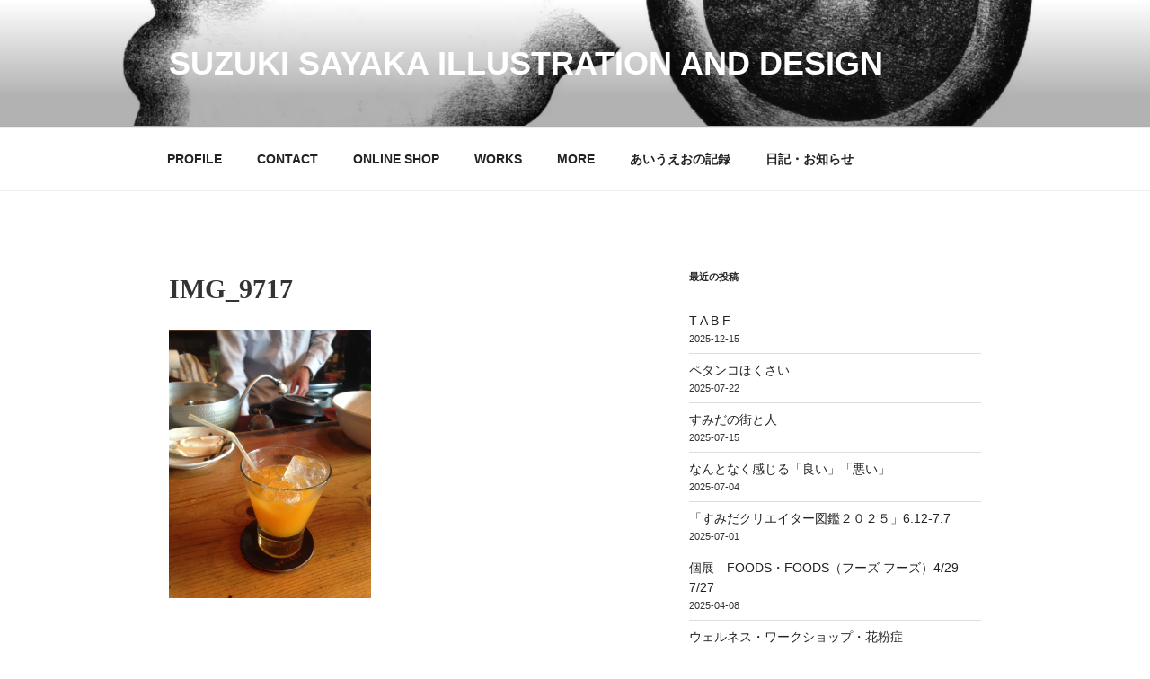

--- FILE ---
content_type: text/html; charset=utf-8
request_url: https://www.google.com/recaptcha/api2/aframe
body_size: 250
content:
<!DOCTYPE HTML><html><head><meta http-equiv="content-type" content="text/html; charset=UTF-8"></head><body><script nonce="FlXVNmbS1Gn4JyWqLQD7lA">/** Anti-fraud and anti-abuse applications only. See google.com/recaptcha */ try{var clients={'sodar':'https://pagead2.googlesyndication.com/pagead/sodar?'};window.addEventListener("message",function(a){try{if(a.source===window.parent){var b=JSON.parse(a.data);var c=clients[b['id']];if(c){var d=document.createElement('img');d.src=c+b['params']+'&rc='+(localStorage.getItem("rc::a")?sessionStorage.getItem("rc::b"):"");window.document.body.appendChild(d);sessionStorage.setItem("rc::e",parseInt(sessionStorage.getItem("rc::e")||0)+1);localStorage.setItem("rc::h",'1768528113225');}}}catch(b){}});window.parent.postMessage("_grecaptcha_ready", "*");}catch(b){}</script></body></html>